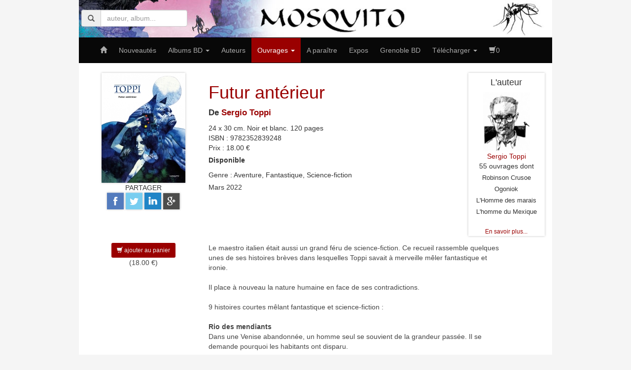

--- FILE ---
content_type: text/html
request_url: http://editionsmosquito.com/ouvrage-351.html
body_size: 34172
content:
<!DOCTYPE html>
<html lang="fr">
<head>
<meta http-equiv="X-UA-Compatible" content="IE=edge">
<meta name="viewport" content="width=device-width, initial-scale=1">
<meta http-equiv="Content-Type" content="text/html; charset=iso-8859-1">


    <!-- HTML5 Shim and Respond.js IE8 support of HTML5 elements and media queries -->
    <!-- WARNING: Respond.js doesn't work if you view the page via file:// -->
    <!--[if lt IE 9]>
      <script src="https://oss.maxcdn.com/libs/html5shiv/3.7.0/html5shiv.js"></script>
      <script src="https://oss.maxcdn.com/libs/respond.js/1.4.2/respond.min.js"></script>
    <![endif]-->

<script src="js/lightbox/jquery-1.7.2.min.js"></script>
<script src="js/lightbox/jquery-ui-1.8.18.custom.min.js"></script>
<script src="js/lightbox/lightbox.js"></script>

<!-- AVANT...
<script type="text/javascript" src="js/jquery-1.7.js"></script>
<script type="text/javascript" src="js/jquery-ui.js"></script>
-->

<link rel="stylesheet" type="text/css" href="css/jquery_ui/jquery-ui-1.8.18.custom.css" />
<link href="css/bootstrap.min.css" rel="stylesheet"/>
<link href="css/lightbox/lightbox.css" rel="stylesheet" />
<link href="css/mosquito.css" rel="stylesheet"/>

<script src="js/bootstrap.js"></script>

<meta name="keywords" content="Futur antérieur,Sergio Toppi,BD,bandes dessinées,editeur,auteur" >
<meta name="description" content="Futur antérieur de Sergio Toppi. Le maestro italien &eacute;tait aussi un grand f&eacute;ru de science-fict" >
<meta name="robots" content="all" >
<META NAME="Revisit-After" CONTENT="7 Days">
<link rel="author" href="mailto:mosquito.editions@wanadoo.fr" lang="fr-FR" title="Editions Mosquito" >
<title>Futur antérieur</title>




<script type="text/javascript"><!--//--><![CDATA[//><!--

function popup(url){
    window.open(url,'','left=20,top=20,width=500,height=500,toolbar=no,status=no,menubar=no,resizable=no,scrollbars=yes,location=no');
}

//--><!]]></script>


    
</head>

<body>
    <div id="contenu-total">
        <div id="tetiere">
            <form class="form-inline form-recherche" role="form" method="get" action="/chercher.php">
                <div class="form-group">
                  <div class="input-group">
                      <div class="input-group-addon"><span class="glyphicon glyphicon-search"></span></div>
                    <input type="text" class="form-control" placeholder="auteur, album..." id="ChercherNom" name="recherche">
                  </div>
                </div>                
            </form>
                        <div id="bandeau"><a href="/"><img src="/charte/bandeau.jpg" alt="têtière éditions mosquito" width="100%"></a></div>
        </div> <!-- tetiere -->
<script>
    $( "#ChercherNom" ).autocomplete({minLength: 3,source: "/chercher.php",open: function(event, ui) {}});
</script> 

     
        
<div id="menu">
        
        
        
<nav class="navbar navbar-inverse" role="navigation">
  <div class="container-fluid">
    <!-- Brand and toggle get grouped for better mobile display -->
    <div class="navbar-header">
      <button type="button" class="navbar-toggle" data-toggle="collapse" data-target="#navbar-collapse-1">
        <span class="sr-only">Toggle navigation</span>
        <span class="icon-bar"></span>
        <span class="icon-bar"></span>
        <span class="icon-bar"></span>
      </button>
	      </div>
    <!-- Collect the nav links, forms, and other content for toggling -->
    <div class="collapse navbar-collapse" id="navbar-collapse-1">
      <ul class="nav navbar-nav">
        	<li ><a  href="/" ><span class="glyphicon glyphicon-home"></span></a>
</li>
        	<li ><a  href="nouveautes.php" >Nouveautés</a>
</li>
   
                <li class="dropdown ">
            <a href="#" class="dropdown-toggle" data-toggle="dropdown">Albums BD <b class="caret"></b></a>          <ul class="dropdown-menu">
            <li><a href="serie.php">Les s&eacute;ries</a></li>
            <li><a href="ouvrage-genre-0.html">Les genres et les Thèmes</a></li>
            <li><a href="ouvrage-integrales.html">Les intégrales</a></li>
	        <li><a href="ouvrage-collection-bandes%20dessin%E9es.html">Toutes les Bandes Dessin&eacute;es</a></li>
            <li class="divider"></li>
            <li><a href="ouvrage-collection-Lily%20Mosquito.html">Lily Mosquito (jeunesse)</a></li>
            <li><a href="ouvrage-collection-Horizons%20lointains.html">Horizons lointains (western)</a></li>
          </ul>
        </li>
        	<li ><a  href="auteur.php" >Auteurs</a>
</li>

                <li class="dropdown active">
            <a href="#" class="dropdown-toggle" data-toggle="dropdown">Ouvrages <b class="caret"></b></a>            <ul class="dropdown-menu">
                <li><a href="ouvrage-collection-monographie.html">Monographies</a></li>
                <li><a href="ouvrage-collection-autourdelabd.html">Autour de la BD (&eacute;tudes)</a></li>
                <li><a href="ouvrage-collection-bandes%20dessin%E9es.html">Bandes Dessin&eacute;es</a></li>
                <li><a href="ouvrage-collection-Lily%20Mosquito.html">Lily Mosquito (jeunesse)</a></li>
                <li><a href="ouvrage-collection-Horizons%20lointains.html">Horizons lointains (western)</a></li>
                <li><a href="ouvrage-collection-raconteur.html">Raconteurs d'images (art book)</a></li>
                <li><a href="ouvrage-collection-encoreunmot.html">Encore un mot</a></li>
                <li><a href="ouvrage-collection-portfolio.html">Portfolio</a></li>
                <li><a href="ouvrage-collection-Nec%20Plus.html">Nec Plus</a></li>
                <li><a href="ouvrage-collection-bullesdingues.html">Bulles dingues</a></li>
                <li><a href="coinDesImages.php">Coin des images</a></li>
                <li><a href="revueDePresse.php">Revue de presse</a></li>
        </ul>
        </li>
        	<li ><a  href="aparaitre.php" >A paraître</a>
</li>
        	<li ><a  href="exposition.php" >Expos</a>
</li>
        	<li ><a  href="5joursBD.php" >Grenoble BD</a>
</li>
                <li class="dropdown ">
            <a href="#" class="dropdown-toggle" data-toggle="dropdown">Télécharger <b class="caret"></b></a>            <ul class="dropdown-menu">
                <li><a href="BDnumeriques.php">BD numériques</a></li>
                <li><a href="cataloguePDF.php">Catalogue (PDF)</a></li>
                <li><a href="abonne.php">Lettre d'information</a></li>
                <!-- <li><a href="fondEcran.php">Fonds d'écran</a></li> -->
            </ul>
        </li>      
        	<li ><a  href="panier.php" ><span class="glyphicon glyphicon-shopping-cart"></span>0</a>
      </ul>        
    </div><!-- /.navbar-collapse -->
  </div><!-- /.container-fluid -->
</nav>

</div><!-- menu -->


<!--
    <a href="index./"><img src="charte/moustique.gif" alt="logo"></a>
<div id="chemin"></div>    -->

    <div id="conteneur-information">
            <div id="information">

        <div id="ouvrage-detaille"><div class="contenu">
                <div id="ouvrage"  class="container-fluid">
	<div class="row-fluid">
    <div class="col-md-3 col-sm-4 col-xs-6 marge-ouvrage">
        <div class="marge-ouvrage">
		<a href="http://www.editionsmosquito.com//ressources/images/futurAnterieur-couv.jpg" rel="lightbox" title="couverture de Futur Antérieur"><img src="http://www.editionsmosquito.com/ressources/vignettes170/futurAnterieur-couv.jpg" alt="couverture de Futur Antérieur"  title="couverture de Futur Antérieur" width="170" height="223"class="img-responsive"></a>        </div>
        <div>
            <div class="partager">
                PARTAGER
                <ul>
                <li>
                <a href="http://www.facebook.com/share.php?u=http%3A%2F%2Feditionsmosquito.com%2Fouvrage-351.html?id=351" target="_blank" title="publier dans facebook"><img src="charte/icons/facebook.png" alt="publier dans facebook" border="0"/></a>
                </li>
                <li>
                <a href="https://twitter.com/intent/tweet?url=http%3A%2F%2Feditionsmosquito.com%2Fouvrage-351.html?id=351&via=bdmosquito&text=Futur antÃ©rieur" target="_blank" title="publier dans twitter"><img src="charte/icons/twitter.png" alt="publier dans twitter" border="0"/></a>
                </li>
                <li>
                <a href="http://www.linkedin.com/shareArticle?url=http%3A%2F%2Feditionsmosquito.com%2Fouvrage-351.html?id=351" target="_blank" title="publier dans linkedIn"><img src="charte/icons/linkedin.png" alt="publier dans linkedIn" border="0"/></a>
                </li>
                <li>
                <a href="https://plus.google.com/share?url=http%3A%2F%2Feditionsmosquito.com%2Fouvrage-351.html?id=351" target="_blank" title="publier dans Google+"><img src="charte/icons/googleplus.png" alt="publier dans google plus" border="0"/></a>
                </li>
                </ul>
            </div>

    	</div>
    </div>

    <div class="ouvrage-info  col-lg-7 col-md-7 col-sm-5 col-xs-5">
        <h1>Futur antérieur</h1>
            
        <div class="auteur-nom">De <a href="auteur-1.html">Sergio Toppi</a></div>                                    
    
                <div class="ouvrage-format">24 x 30 cm. Noir et blanc. 120 pages</div>
                <div class="ouvrage-isbn">ISBN : 9782352839248</div>
                <div class="ouvrage-prix">Prix : 18.00 &euro;</div>
                <div class="ouvrage-disponibilite">Disponible</div>
                <div class="ouvrage-genre">Genre : Aventure, Fantastique, Science-fiction</div>
            
        
        <div class="ouvrage-dateParution ">Mars 2022</div>
            
    
    
		    
    
    
    </div> <!-- ouvrage-info-->
    
    <div class="encadre-auteur col-lg-2 col-md-2 col-sm-3 hidden-xs">
       	<h4>L'auteur</h4><a href="auteur-1.html"><img src="../ressources/vignettes/autoportraitToppi.jpg" alt="autoportrait de Toppi" width="95" height="120" border="0"></a><div class="auteur-nom"><a href="auteur-1.html">Sergio Toppi</a></div> <!-- nom auteur --><div>55 ouvrages dont<ul class="titres-recents"><li>Robinson Crusoe</li><li>Ogoniok</li><li>L'Homme des marais</li><li>L'homme du Mexique</li></ul><br/><a href="auteur-1.html" class="small">En savoir plus...</a></div>
    </div>
    
    </div> <!-- row-fluid -->
    </div> <!-- container-fluid -->
    
    	<div id="ouvrage-detail" class="container-fluid">
        <div class="row-fluid">
                <div class="col-md-3 col-sm-3">

                                <form class="ajouter-panier" method="get" action="ajouterPanier.php">
                    <input type="hidden" name="type" value="OUV"/>
                    <input type="hidden" name="quantite" value="1"/>
                    <input type="hidden" name="id" value="351"/>
                    <button type="submit" class="btn btn-sm"><span class="glyphicon glyphicon-shopping-cart"></span> ajouter au panier</button><br />(18.00 &euro;)
                    </form>
                                    
                    
                    
                    
                    
                    
                    
                        		</div>
        
            <div class="col-md-8 col-sm-8">
            Le maestro italien était aussi un grand féru de science-fiction. Ce recueil rassemble quelques unes de ses histoires brèves dans lesquelles Toppi savait à merveille mêler fantastique et ironie.<br />
<br />
Il place à nouveau la nature humaine en face de ses contradictions.<br />
<br />
9 histoires courtes mêlant fantastique et science-fiction :<br />
<br />
<b>Rio des mendiants</b><br />
Dans une Venise abandonnée, un homme seul se souvient de la grandeur passée. Il se demande pourquoi les habitants ont disparu.<br />
<br />
<b>Baltazzi le preux</b><br />
Pendant sa pause déjeuner, un comptable vit secrètement des aventures chevaleresques, tel un super-héro. Attention, quand on tombe de haut, on peut devenir bien médiocre.<br />
<br />
<b>Un idée dont on se débarrasse difficilement</b><br />
Le combat éternel entre l'homme et la bête.<br />
<br />
<b>Qui dit amour, dit jalousie</b><br />
Un triangle amoureux inédit avec des machines amoureuses d'un humain.<br />
<br />
<b>Une grave lacune</b><br />
Sur un site d'exploitation de minerai ultra-moderne, le superviseur s'amuse des superstitions d'un vieil autochtone.<br />
<br />
<b>La rencontre</b><br />
Un homme décide de voyager au bout du monde, vers l'inconnu et au-delà... des interdits.<br />
<br />
<b>Poste frontière</b><br />
Deux gardes-frontière désoeuvrés voient débarquer un réfugié.<br />
<br />
<b>Avant-première</b><br />
De mystérieux producteurs assistent à la projection un film d'action sur fond de corruption.<br />
<br />
<b>Science-fiction</b><br />
A l'abri de la radioactivité, les derniers survivants passent leur journées sous l'empire de psychotiques pour rêver les vies qu'ils ne peuvent plus vivre.<br />
<br />
<br />
            </div></div>
        </div><!-- ouvrage-detail -->
            
            <div><img src="http://www.editionsmosquito.com/ressources/images/futurAnterieur-carousel.jpg" alt="Futur Antérieur - carousel"  title="Futur Antérieur - carousel" class="img-responsive"></div>	


				<h2>Planches / images</h2>
			Cliquez sur les vignettes...
            <div id="planches" class="container-fluid">
            <div class="row-fluid">
            
			<div class="col-md-3 col-sm-4 col-xs-6 vignette"><a href="http://www.editionsmosquito.com//ressources/images/futurAnterieur-11.jpg" rel="lightbox[planches]" title="Futur Antérieur - planche  11"><img src="http://www.editionsmosquito.com/ressources/vignettes170/futurAnterieur-11.jpg" alt="Futur Antérieur - planche  11"  title="Futur Antérieur - planche  11" width="170" height="246"class="img-responsive"></a></div><div class="col-md-3 col-sm-4 col-xs-6 vignette"><a href="http://www.editionsmosquito.com//ressources/images/futurAnterieur-12.jpg" rel="lightbox[planches]" title="Futur Antérieur - planche  12"><img src="http://www.editionsmosquito.com/ressources/vignettes170/futurAnterieur-12.jpg" alt="Futur Antérieur - planche  12"  title="Futur Antérieur - planche  12" width="170" height="221"class="img-responsive"></a></div><div class="clearfix visible-xs"></div><div class="col-md-3 col-sm-4 col-xs-6 vignette"><a href="http://www.editionsmosquito.com//ressources/images/futurAnterieur-13.jpg" rel="lightbox[planches]" title="Futur Antérieur - planche  13"><img src="http://www.editionsmosquito.com/ressources/vignettes170/futurAnterieur-13.jpg" alt="Futur Antérieur - planche  13"  title="Futur Antérieur - planche  13" width="170" height="239"class="img-responsive"></a></div><div class="clearfix visible-sm"></div><div class="col-md-3 col-sm-4 col-xs-6 vignette"><a href="http://www.editionsmosquito.com//ressources/images/futurAnterieur-14.jpg" rel="lightbox[planches]" title="Futur Antérieur - planche  14"><img src="http://www.editionsmosquito.com/ressources/vignettes170/futurAnterieur-14.jpg" alt="Futur Antérieur - planche  14"  title="Futur Antérieur - planche  14" width="170" height="239"class="img-responsive"></a></div><div class="clearfix visible-md"></div><div class="clearfix visible-lg"></div><div class="clearfix visible-xs"></div><div class="col-md-3 col-sm-4 col-xs-6 vignette"><a href="http://www.editionsmosquito.com//ressources/images/futurAnterieur-15.jpg" rel="lightbox[planches]" title="Futur Antérieur - planche  15"><img src="http://www.editionsmosquito.com/ressources/vignettes170/futurAnterieur-15.jpg" alt="Futur Antérieur - planche  15"  title="Futur Antérieur - planche  15" width="170" height="233"class="img-responsive"></a></div><div class="col-md-3 col-sm-4 col-xs-6 vignette"><a href="http://www.editionsmosquito.com//ressources/images/futurAnterieur-16.jpg" rel="lightbox[planches]" title="Futur Antérieur - planche  16"><img src="http://www.editionsmosquito.com/ressources/vignettes170/futurAnterieur-16.jpg" alt="Futur Antérieur - planche  16"  title="Futur Antérieur - planche  16" width="170" height="228"class="img-responsive"></a></div><div class="clearfix visible-sm"></div><div class="clearfix visible-xs"></div><div class="col-md-3 col-sm-4 col-xs-6 vignette"><a href="http://www.editionsmosquito.com//ressources/images/futurAnterieur-22.jpg" rel="lightbox[planches]" title="Futur Antérieur - planche  22"><img src="http://www.editionsmosquito.com/ressources/vignettes170/futurAnterieur-22.jpg" alt="Futur Antérieur - planche  22"  title="Futur Antérieur - planche  22" width="170" height="236"class="img-responsive"></a></div><div class="col-md-3 col-sm-4 col-xs-6 vignette"><a href="http://www.editionsmosquito.com//ressources/images/futurAnterieur-23.jpg" rel="lightbox[planches]" title="Futur Antérieur - planche  23"><img src="http://www.editionsmosquito.com/ressources/vignettes170/futurAnterieur-23.jpg" alt="Futur Antérieur - planche  23"  title="Futur Antérieur - planche  23" width="170" height="234"class="img-responsive"></a></div><div class="clearfix visible-md"></div><div class="clearfix visible-lg"></div><div class="clearfix visible-xs"></div><div class="col-md-3 col-sm-4 col-xs-6 vignette"><a href="http://www.editionsmosquito.com//ressources/images/futurAnterieur-24.jpg" rel="lightbox[planches]" title="Futur Antérieur - planche  24"><img src="http://www.editionsmosquito.com/ressources/vignettes170/futurAnterieur-24.jpg" alt="Futur Antérieur - planche  24"  title="Futur Antérieur - planche  24" width="170" height="231"class="img-responsive"></a></div><div class="clearfix visible-sm"></div><div class="col-md-3 col-sm-4 col-xs-6 vignette"><a href="http://www.editionsmosquito.com//ressources/images/futurAnterieur-60.jpg" rel="lightbox[planches]" title="Futur Antérieur - planche  60"><img src="http://www.editionsmosquito.com/ressources/vignettes170/futurAnterieur-60.jpg" alt="Futur Antérieur - planche  60"  title="Futur Antérieur - planche  60" width="170" height="226"class="img-responsive"></a></div><div class="clearfix visible-xs"></div></div></div><!-- planches --> 	
	



	


                



</div><br clear="all" />&nbsp;
        </div> <!-- ouvrage-detaille -->    </div> <!-- information -->
    
    
		</div> <!-- conteneur-information -->
        <div id="menu-bas">
            <div class="container-fluid">
            <div class="row-fluid">
            <div class="link-list col-sm-2 hidden-xs">
                <div class="titre">Bandes dessinées</div>
                <ul>
                    <li><a href="auteur.php">Les auteurs</a></li>
                    <li><a href="serie.php">Les s&eacute;ries</a></li>
                    <li><a href="ouvrage-collection-bandes%20dessin%E9es.html">Les albums</a></li>
                    <li><a href="ouvrage-integrales.html">Les intégrales</a></li>
                    <li><a href="ouvrage-collection-Horizons%20lointains.html">Horizons lointains (western)</a></li>
                    <li><a href="ouvrage-collection-Lily%20Mosquito.html">Lily Mosquito (jeunesse)</a></li>
                </ul>
                <ul>
                    <li><a href="aparaitre.php">A paraître...</a></li>                        
                </ul>
                <!--
                 <ul>
                    <li><a href="commander.php">Commander</a></li>                        
                </ul>		
                -->
		<div class="titre">Tous les auteurs...</div>
		<div id="encadre-recherche">
<form action="auteur.php">
<select name="id" size="1" onchange="javascript:document.location='auteur-'+this.options[this.selectedIndex].value+'.html'"><option value="0" selected>Rechercher</option><option value="192">Angel</option><option value="102">Bacilieri</option><option value="26">Baggi</option><option value="30">Baladi</option><option value="42">Balaresque</option><option value="106">Baloo</option><option value="159">Baraldi</option><option value="137">Barbato</option><option value="60">Barbaud</option><option value="167">Barja</option><option value="19">Battaglia</option><option value="113">Baudoin</option><option value="50">Berardi</option><option value="204">Boccia</option><option value="133">Boix</option><option value="147">Bonne</option><option value="144">Bouchard</option><option value="41">Boucq</option><option value="181">Brandoli</option><option value="118">Brugeille</option><option value="51">Buch</option><option value="187">Carvajal</option><option value="24">Casini</option><option value="170">Cavenago</option><option value="210">Cecchinelli</option><option value="119">Charrier</option><option value="89">Chausse</option><option value="189">Chendi</option><option value="132">Chiaverotti</option><option value="162">Claverie</option><option value="166">Collectif</option><option value="78">Conrad</option><option value="121">Conversin</option><option value="94">Corteggiani</option><option value="86">Coutelis</option><option value="120">Dardel</option><option value="151">Dary</option><option value="171">De Nardo</option><option value="85">Deflandre</option><option value="107">Derib</option><option value="199">Djian</option><option value="195">Doreau</option><option value="176">Dossena</option><option value="32">Douvry</option><option value="40">Douvry</option><option value="134">Egger</option><option value="127">Enna</option><option value="202">Farner</option><option value="57">Ferrandez</option><option value="87">Fioretto</option><option value="95">Frezzato</option><option value="77">Frisenda</option><option value="115">Frognier</option><option value="99">Fuga</option><option value="168">Garota</option><option value="149">Gianni</option><option value="61">Giardino</option><option value="25">Gimenez</option><option value="164">Grimalt</option><option value="55">Groensteen</option><option value="44">Hermann</option><option value="82">Hiron</option><option value="160">Houot</option><option value="186">Ibarra</option><option value="135">Izquierdo</option><option value="23">Jans</option><option value="157">Jok</option><option value="180">Jondot</option><option value="141">Julo</option><option value="52">Kaps</option><option value="201">Krohn</option><option value="123">Lacaf</option><option value="35">Lacroix</option><option value="33">Lador</option><option value="196">Larcher</option><option value="104">Laurent Lefeuvre</option><option value="91">Lax</option><option value="109">Le Hir</option><option value="71">Lecuivre</option><option value="154">Lehtosaari</option><option value="81">Lepage</option><option value="194">Liu Tuo</option><option value="73">Lo Bianco</option><option value="161">Loth</option><option value="125">Lu Ming</option><option value="172">Lucchi</option><option value="96">Lukkarinen</option><option value="131">Mandryka</option><option value="75">Manfredi</option><option value="205">Manzella</option><option value="111">Marcelé</option><option value="58">Margerin</option><option value="126">Mari</option><option value="76">Mastantuono</option><option value="88">Mazille</option><option value="70">Mc Kay</option><option value="101">Medda</option><option value="54">Mercier</option><option value="47">Mezzo</option><option value="28">Micheluzzi</option><option value="49">Milazzo</option><option value="67">Morinière</option><option value="124">Moriquand</option><option value="148">Mussapi</option><option value="145">Mélikan</option><option value="208">Natalie</option><option value="183">Ni</option><option value="209">Nie Chongrui</option><option value="143">Nizzi</option><option value="188">Nodet</option><option value="69">Nouailhat</option><option value="114">Ongaro</option><option value="122">Paasilinna</option><option value="155">Paljan</option><option value="116">Pasqualini</option><option value="117">Pavone</option><option value="45">Pellejero</option><option value="197">Peultier</option><option value="178">Pierpaoli</option><option value="39">Prado</option><option value="185">Qin</option><option value="182">Queirolo</option><option value="83">Quittelier</option><option value="198">Ramaioli</option><option value="43">Rannaud</option><option value="34">Ratier</option><option value="175">Recchioni</option><option value="56">Rodolphe</option><option value="138">Roi</option><option value="74">Rouvière</option><option value="72">Roux</option><option value="152">Roux</option><option value="139">Ruju</option><option value="165">Russo</option><option value="97">Ruusuvuori</option><option value="37">Samson</option><option value="158">Santullo</option><option value="38">Schifferstein</option><option value="193">Schlesser</option><option value="200">Schneckenburger</option><option value="150">Schréder</option><option value="169">Sclavi</option><option value="174">Scotto</option><option value="146">Seignolle</option><option value="105">Serpieri</option><option value="206">Servantie</option><option value="112">Silvina Pratt</option><option value="92">Sintès</option><option value="36">Sohet</option><option value="153">TBC</option><option value="66">Tarek</option><option value="163">Tenaud</option><option value="130">Thomas</option><option value="140">Tisselli</option><option value="53">Tisseron</option><option value="1">Toppi</option><option value="93">Tranchand</option><option value="136">Valderá</option><option value="207">Vallat</option><option value="177">Vergari</option><option value="90">Vernet</option><option value="98">Vianello</option><option value="191">Wagner</option><option value="179">Wang Ning</option><option value="84">Wasterlain</option><option value="29">Wens</option><option value="203">Wilde</option><option value="59">Will</option><option value="184">Xu</option><option value="79">Yann</option><option value="129">Zao Dao</option><option value="46">Zentner</option><option value="27">Zezelj</option><option value="110">Zhang Xiaoyu</option><option value="142">Zürcher</option></select></form>
</div> <!-- encadre-recherche -->

         
            </div>
            
            <div class="link-list col-sm-2 hidden-xs">
                <div class="titre">Les collections</div>
		<ul>
                    <li><a href="ouvrage-collection-Horizons%20lointains.html">Horizons lointains (westerns)</a></li>
                    <li><a href="ouvrage-collection-monographie.html">Monographies</a></li>
                    <li><a href="ouvrage-collection-autourdelabd.html">Autour de la BD (&eacute;tudes)</a></li>
                    <li><a href="ouvrage-collection-raconteur.html">Raconteurs d'images (art book)</a></li>
                    <li><a href="ouvrage-collection-encoreunmot.html">Encore un mot</a></li>
                    <li><a href="ouvrage-collection-Nec%20Plus.html">Nec Plus</a></li>
                    <li><a href="ouvrage-collection-bullesdingues.html">Bulles dingues (fanzine)</a></li>
                    <li><a href="ouvrage-collection-portfolio.html">Portfolio</a></li>
                    <li><a href="coinDesImages.php">Coin des images</a></li>
                </ul>
            </div>

            <div class="link-list col-sm-2 hidden-xs">
                <div class="titre">Thèmes / Genres</div>
		<ul>
		<li><a href="ouvrage-genre-1.html">Aventure&nbsp;(153)</a></li><li><a href="ouvrage-genre-2.html">Science-fiction&nbsp;(16)</a></li><li><a href="ouvrage-genre-3.html">Humour&nbsp;(39)</a></li><li><a href="ouvrage-genre-4.html">Fantastique&nbsp;(92)</a></li><li><a href="ouvrage-genre-5.html">Polar&nbsp;(18)</a></li><li><a href="ouvrage-genre-6.html">Historique&nbsp;(90)</a></li><li><a href="ouvrage-genre-7.html">Heroic-fantasy&nbsp;(2)</a></li><li><a href="ouvrage-genre-8.html">Autre regard&nbsp;(30)</a></li><li><a href="ouvrage-genre-9.html">Jeunesse&nbsp;(38)</a></li><li><a href="ouvrage-genre-11.html">Western&nbsp;(25)</a></li><li><a href="ouvrage-genre-12.html">Documentaire&nbsp;(25)</a></li><li><a href="ouvrage-genre-13.html">Biographie&nbsp;(21)</a></li><li><a href="ouvrage-genre-14.html">Esotérisme&nbsp;(32)</a></li>                </ul>
            </div>
                
            <div class="link-list col-sm-2 hidden-xs">
                <div class="titre">Festival</div>
                <ul>
                    <li><a href="5joursBD.php">Grenoble BD</a></li>
                </ul>
                <div class="titre">Informations</div>
                <ul>
                    <li><a href="abonne.php">Lettre d'information</a></li>
                    <li><a href="rss.php" title="flux RSS 2.0"  target="_blank"><img src="charte/icons/feed.png" widht="16" height="16" alt="flux RSS 2.0"/> RSS 2.0</a></li>
                </ul>
                <div class="titre">Sur la toile</div>
                <ul>
                    <li><a href="liensBD.php">Liens BD</a></li>
                    <li><a href="http://www.facebook.com/pages/Editions-Mosquito/104763936255181" target="_blank"><img src="charte/icons/facebook.png" widht="16" height="16" alt="facebook"/> Facebook</a></li>
<!--                    <li><a href="http://twitter.com/bdmosquito" target="_blank"><img src="charte/icons/twitter.png" widht="16" height="16" alt="twitter"/> Twitter</a></li>-->
                    <li><a href="http://www.pinterest.com/bdmosquito" target="_blank"><img src="charte/icons/pinterest.png" widht="16" height="16" alt="pinterest"/> Pinterest</a></li>
                    <li><a href="http://www.instagram.com/mosquitoeditions" target="_blank"><img src="charte/icons/instagram.png" widht="16" height="16" alt="instagram"/> Instagram</a></li>
                </ul>
                <div class="titre">Dans les médias</div>
                <ul>
                    <li><a href="revueDePresse.php">Revue de presse</a></li>
                </ul>
            </div>
<!--
            <div class="link-list col-sm-4 col-xs-12">
                <div class="titre">Les éditions Mosquito</div>
                <div>
                    <p>Editions Mosquito<br/>1ter, rue des Sablons<br/>38120 Saint-Egrève</p>
                    <p><a href="mailto:mosquito.editions@wanadoo.fr">mosquito.editions@wanadoo.fr</a><br/>
			Tél : 04 76 75 25 89</p>
                </div>
                <ul>
                    <li><a href="apropos.php">En savoir plus sur Mosquito</a></li>
                    <li><a href="credits.php">Crédits</a></li>
                </ul>
            </div>
-->
            <div class="joli-contact col-sm-4">    
                <div id="contact-details" >
                    <div id="adresse">
                        <div class="titre">Adresse</div>
                        <div class="donnee">Editions Mosquito<br/>1ter, rue des Sablons<br/>38120 Saint-Egrève</div>
                    </div>
                    <div id="email">
                        <div class="titre">Email</div>
                        <div class="donnee"><a title="mel" href="mailto:mosquito.editions@wanadoo.fr">mosquito.editions@wanadoo.fr</a></div>
                    </div>              
                    <div id="telephone">
                        <div class="titre">Téléphone</div>
                        <div class="donnee"><a title="tel" href="tel:+33476752589">+33 (0)4 76 75 25 89</a></div>
                    </div>       
                    <div id="social">
                        <div class="titre">Social</div>
                        <div class="donnee">
                            <a rel="external" title="Mosquito sur Facebook" href="http://www.facebook.com/pages/Editions-Mosquito/104763936255181" target="_blank">
                                    <img src="charte/icons/glyphicons_social_30_facebook.png" alt="facebook"/></a>
                                <a rel="external" title="Mosquito sur Twitter" href="http://twitter.com/bdmosquito" target="_blank">
                                    <img src="charte/icons/glyphicons_social_31_twitter.png" alt="twitter"/></a>
                                <a rel="external" title="Mosquito sur Pinterest" href="http://www.pinterest.com/bdmosquito" target="_blank">
                                    <img src="charte/icons/glyphicons_social_00_pinterest.png" alt="pinterest"/></a>
                                <a rel="external" title="Mosquito sur Instagram" href="http://www.instagram.com/mosquitoeditions" target="_blank">
                                    <img src="charte/icons/glyphicons_social_32_instagram.png" alt="instagram"/></a>
                                <a title="RSS Mosquito" href="rss.php" target="_blank">
                                    <img src="charte/icons/glyphicons_social_37_rss.png" alt="flux RSS"/></a>
                                <a title="La lettre Mosquito" href="abonne.php">
                                    <img src="charte/icons/glyphicons_114_list.png" alt="La lettre Mosquito"/></a>
                        </div>
                    </div>
                    <div style="clear:both"></div>
                </div>
                <div class="logo"><img alt="Mosquito" src="charte/logo-mosquito-blanc.png"/></div>
                <div  class="link-list">
                <ul>
                    <li><a href="apropos.php">En savoir plus sur Mosquito</a></li>
                    <li><a href="credits.php">Crédits</a></li>
                    <li><a href="rgpd.php">RGPD (données personnelles)</a></li>
                </ul>
                </div>
            </div>    
 	</div><!-- menu-bas www.bsstc.com.au -->

        </div> <!-- conteneur-general -->
    </div> <!-- cadre-general -->
    
<a id="toTop" href="#" style="display:none">
<span class="glyphicon glyphicon-chevron-up"></span></a>

<script type="text/javascript">
$(window).scroll(function(){  
    posScroll = $(document).scrollTop();  
    if(posScroll >=550)  
        $('#toTop').fadeIn(600);  
    else  
        $('#toTop').fadeOut(600);  
}); 
</script>
</div> <!-- contenu-total-->


</body>
</html>

--- FILE ---
content_type: text/css
request_url: http://editionsmosquito.com/css/mosquito.css
body_size: 11614
content:
@charset "utf-8";

body { background-color:#f5f5f5;}

h1,h2,h3 {color:#9a0000;}
h1 { padding-left:10px;}
h2 { padding-left:10px; background-color:#9a0000; color:#FFF}
a,a:hover,a:visited {color:#9a0000; text-decoration:none}


/* BARRE DE NAVIGATION 


.navbar  .container-fluid {padding-left: 3px;  padding-right: 0px;}
.navbar  .navbar-collapse {padding-left: 0px; padding-right: 0px;}
.navbar .nav > li > a { 
    padding-left: 4px;
    padding-right: 4px;
    font-weight:bold;
}
*/
.navbar-inverse {
    background-color: #080808;
    border-color: #000;
	border-radius:0px;
}
.navbar-inverse .navbar-nav > .active > a, .navbar-inverse .navbar-nav > .active > a:hover, .navbar-inverse .navbar-nav > .active > a:focus {
    background-color: #9a0000;
}
.navbar-inverse .navbar-nav > li > a,
.dropdown-menu > li > a,
.dropdown-menu {
	background-color: #080808;
    color: #aaa; /*font-weight:bold;*/
}
.navbar-inverse .navbar-nav > li > a:hover {
    color: #fff;    
}

.navbar-collapse { max-height:420px;}

#tetiere .form-recherche { max-width: 215px}

/* BOUTON HAUT DE PAGE TO-TOP */
#toTop {     
    border: medium none;
    bottom: 0.75em;
    display: block;
    overflow: hidden;
    position: fixed;
    right: 0.75em;
    text-decoration: none;
    width: 50px; height: 50px;
    border-radius: 50px;
    background-color:  #9a0000;
    color :#fff;
    font-size:25px;
    text-align: center; padding-top: 8px;
    z-index: 100;
}

@media (min-width: 766px) {
    .navbar .nav > li > a { 
        padding-left: 5px;
        padding-right: 5px;
    }
}


@media (min-width: 840px) {
    .navbar .nav > li > a { 
        padding-left: 7px;
        padding-right: 7px;
    }
}

@media (min-width: 950px) {
    .navbar .nav > li > a { 
        padding-left: 12px;
        padding-right: 12px;
    }
}


/* MISE EN PAGE GENERALE */

#contenu-total { max-width:960px; width:95%; margin-left:auto; margin-right:auto; background:#fff;}
#chemin { font-size:0.9em;}

.marge-interieure { margin: 5%; padding:5%}

@media (max-width: 1200px) {
    #contenu-total { width:100%; max-width:100%}
}

#menu-bas { background-color: #090909; color:#fff; padding: 20px 0 40px 0;}
#menu-bas .titre { color: #E84C4C; text-transform:uppercase; font-size: 1.4rem  }
#menu-bas select { color:#000}
#menu-bas .link-list ul {
    margin: 0 0 15px;
    padding: 0;
}

#menu-bas .link-list ul li {
    list-style-type: none;
    margin: 0;
    display: block;
    font-size: 1.3rem;
    line-height: 1.3rem;
    padding-bottom: 10px;
}
#menu-bas .link-list ul li a{ color: #fff}

#menu-bas .logo { text-align:center; margin-top:10px; margin-bottom:10px;}

#contact-details { border: solid 1px #333; padding: 0; margin: 0}
#contact-details #telephone{padding-left: 5px; padding-top: 10px;height: 50px}
#contact-details #adresse {padding-left: 5px; padding-top: 10px;height: 80px}
#contact-details #email,#contact-details #social  
{border-top: solid 1px #333; padding-left: 5px; padding-top: 10px; clear:both;}

#contact-details #email .donnee { font-size: 0.9em}

#contact-details .titre { float: left; width: 80px; clear:both}
#contact-details .donnee { margin-left:5px; float: left; }
#contact-details a {color:#fff}
#contact-details #social a {background-color: #fff}

.joli-contact .logo { clear: both}
#information { padding-bottom: 20px;}

#serie-detail { padding: 10px;}

/* PAGE AUTEUR */

#nom-bio-photo .auteur-photo {}
#nom-bio-photo .auteur-info {}
#nom-bio-photo .auteur-nom { 
    font-weight:bold;
    display:inline;
    font-size:1.8em;
    text-transform:uppercase;
    color:#9a0000; border-top:2px solid #9a0000;border-bottom:2px solid #9a0000; 
    padding-left: 0px;
}
#auteur-biographie{
height:250px;
overflow:hidden;}

/* LISTE AUTEURS */
.liste-auteurs .auteur-court .interieur { margin:5%; padding:5%; box-shadow: 0 0 4px rgba(0, 0, 0, 0.25); text-align:center; height:250px; 
    overflow: hidden; overflow-wrap:break-word; word-wrap:break-word;} 
.auteur-court .couverture { float:left}
.auteur-court .nom-et-plus { margin-left:125px; text-align:left;}
.auteur-court .nom-et-plus ul { margin: 0;padding:0;}
.auteur-court .nom-et-plus ul li { list-style-type: none; margin: 0; text-align:center;padding-top:6px; font-size:0.9em}


/* LISTE D'OUVRAGES */

.liste-ouvrages .ouvrage-court {  margin-bottom:5px; }
.liste-ouvrages .ouvrage-court .interieur { 
    margin:5%; padding:5%; box-shadow: 0 0 4px rgba(0, 0, 0, 0.25); text-align:center; height:300px; 
    overflow: hidden; overflow-wrap:break-word; word-wrap:break-word;}
.ouvrage-court .couverture { min-height:160px;}
.ouvrage-titre a{color:#9a0000;}

.liste-ouvrages .ouvrage-moyen .interieur
{
    margin:5%; padding:5%; box-shadow: 0 0 4px rgba(0, 0, 0, 0.25); text-align:center; height:400px; 
    overflow: hidden; overflow-wrap:break-word; word-wrap:break-word; text-overflow: ellipsis;}
.ouvrage-moyen .couverture { float:left}
.ouvrage-moyen .auteur-nom { font-size:1.1em; font-weight:bold}
.ouvrage-moyen .titre-et-plus { text-align:left}
.ouvrage-moyen .titre-et-plus .ouvrage-titre{ font-size:1.4em;}
.ouvrage-moyen .ouvrage-detail {font-size:0.9em; margin-top:1.5em;}
.ouvrage-moyen .en-savoir-plus {bottom:2em; left:0; background-color:#000; color:#FFF; text-align:center; width:100%}
.ouvrage-moyen .resume { text-align: left;}

.liste-ouvrages .expo .interieur {height:300px;}

.ouvrage-court .auteur-nom-petit { font-size:0.9em; font-weight:normal}

.festival-date-design { 
    text-align: center; text-transform: uppercase;
    margin-bottom: 15px;
}
.festival-detail{
    border-left:3px solid #9a0000;
    margin-bottom: 15px;
    
}


@media (min-width: 600px) and (max-width: 768px) {
    .liste-ouvrages .ouvrage-court .interieur { height:200px; }
    .ouvrage-court .couverture { float:left}
    .ouvrage-court .titre-et-plus { text-align:left}
    .ouvrage-court .titre-et-plus .ouvrage-titre{ font-size:1.1em;}
    #genre > .liste-ouvrages .ouvrage-court .interieur { height:300px; }
    #genre > .ouvrage-court .couverture { float:none}
}

#collection-detaillee .info { padding:20px;}
.nouveaute { margin-top:-18px; background-color:#a00; color:#FFF; width:80px; font-size:12px; font-weight:bold; margin-left:25px;
z-index:3; position:relative; height:16px;
border-bottom:1px solid #333; border-right:1px solid #333}

#ouvrage .ouvrage-info .auteur-nom { font-size:1.2em; font-weight:bold; margin-bottom:10px;}
#ouvrage .ouvrage-info .ouvrage-disponibilite {font-weight:bold; padding:5px 0 5px 0}
#ouvrage .ouvrage-info .ouvrage-genre {padding:5px 0 5px 0}
#ouvrage .ouvrage-info h1 {padding-left: 0px;}
#ouvrage-detail { margin-top:1em; color:#444}
#ouvrage-detaille .revue-de-presse {text-align:center; }
#ouvrage-detaille .revue-de-presse .revue-de-presse-texte {
	font-weight:bold; padding:5px 0 5px 0; font-size:1.5em; 
	font-family:Georgia, "Times New Roman", Times, serif}
#ouvrage-detaille .revue-de-presse-marge .revue-de-presse-texte	 { font-size:1.3em }
.guillemet { color:#900; font-size:1.3em}
#ouvrage-detaille .publier-fb { margin-top: 15px; margin-bottom: 10px;}
.encadre-auteur { text-align:center; box-shadow: 0 0 4px rgba(0, 0, 0, 0.25);}
.encadre-auteur  ul.titres-recents { margin: 0;padding:0; font-size: 0.9em}
.encadre-auteur  ul.titres-recents li  { list-style-type: none; margin: 0; text-align:center; padding-top:6px;}
.partager { text-align:center; margin-bottom:10px;}
.partager ul { margin: 0;padding:0; }
.partager ul li  { list-style-type: none; margin:0;  padding:0; display:inline-block;}

.revueDePresse-modal{ background-color:#fff; border-radius: 10px;}
.revueDePresse-modal h4 { color:#9a0000;}
.revueDePresse-modal .revue-de-presse-texte, .revue-de-presse-lien,.revue-de-presse-source { margin:8px;}
.revue-de-presse-source { text-align:center; font-size:1.1em; font-weight:bold}


/* PANIER */
table.panier th.droite { text-align:right}
.marge-ouvrage { text-align:center}
.marge-ouvrage img {box-shadow: 0 0 4px rgba(0, 0, 0, 0.25); display:inline-block}
.marge-ouvrage img.normal { box-shadow:0 0 0 rgba(0, 0, 0, 0.25)}
.ajouter-panier {text-align: center;}
.ajouter-panier button { background-color:#9a0000; color:#eee}
.ajouter-panier button:hover { background-color:#aa0000; color:#FFF}
.mode-paiement {text-align: center}

/* expo */
#exposition .location { padding-top:20px;}
#exposition .pdf { text-align:center; font-size:0.9em}
#exposition .vignette { margin-bottom:20px}
#exposition .detail { margin-top:10px}

.liste-affiches-festival { text-align:center; margin-bottom:15px;}

.technologies { text-align:center}
.technologies h4 { text-align:center}
.technologies ul, ul.groupe-de-liens { margin:0; padding:0;}
.technologies ul li,  ul.groupe-de-liens li { list-style-type: none; padding-left:0px; margin:0}

/* CAROUSEL */
#carousel-actu .item .active { height:350px; overflow:hidden; background-color:#333}
.carousel-caption { 
    background-color:#fff; filter : alpha(opacity=80); 
    background-color: rgba(255, 255, 255, 0.8); color:#000;
    text-shadow:none}
.carousel-caption h3 { font-weight:bold; font-size:1.7em; color:#600;  }
.carousel-caption h3 small {color:#000;  }

.carousel-indicators { bottom:3px;}
.carousel-indicators li { border: 1px solid #700}
.carousel-indicators li.active { background-color:#700}
#carousel-actu .carousel-caption { overflow:auto; padding-bottom:20px; margin-bottom:5px; bottom:5px; padding-top:0px; max-height:90%}
#carousel-actu .actu-vignette { max-width:170px; display:inline-block; padding:5%}
#carousel-actu .detail-actu { text-align:left;}
#carousel-actu ol { margin-bottom: 3px;}

.accueil-secondaire {border-left:1px solid #ddd;}
.accueil-secondaire .section {border-top:1px solid #ddd; margin-bottom:15px;}
.accueil-secondaire .section ul { margin:0; padding:0;}
.accueil-secondaire .section ul li{ list-style-type: none; padding-left:0px; margin:0}
.accueil-secondaire .section .interieur { margin:5%; padding:5%; box-shadow: 0 0 4px rgba(0, 0, 0, 0.25);}
.accueil-secondaire .encadre-auteur {  box-shadow: none}

.accueil-secondaire ul.liste-reseaux li { display:inline; }

#revues-de-presse .interieur { margin:5%; padding:5%; box-shadow: 0 0 4px rgba(0, 0, 0, 0.25); text-align:center; min-height:250px; 
    overflow: hidden; overflow-wrap:break-word; word-wrap:break-word;} 
#revues-de-presse .revue-de-presse-source { font-size:1em}
#revues-de-presse .revue-de-presse, #revues-de-presse .revue-de-presse-texte {
	font-weight:bold; padding:5px 0 5px 0; font-size:1.2em; 
	font-family:Georgia, "Times New Roman", Times, serif}

#planches .vignette img { margin-top:8px;}

@media (min-width: 992px) {
	.accueil-secondaire .section .interieur { margin:0; padding:0; box-shadow: none}
}

/* fomulaire de recherche */
.form-recherche {z-index: 3; position: absolute; margin-left: 5px; margin-top: 20px;}

.alert-success h3 { color: #080;}

@media (max-width: 500px) {
    form.form-inline.form-recherche { width:200px}
    #ouvrage .ouvrage-info h1 {font-size: 26px;}
}
@media (max-width: 600px) {
    #tetiere .form-recherche { max-width: 150px}
}

.sans-cadre { border: 0 !important; box-shadow: none !important;}



#form-abonnement {
border: medium none;
overflow: hidden;
position: fixed;
top: 2em;
background-color:#aaa;
color: #fff;
font-size: 25px;
text-align: center;
padding-top: 8px;
z-index: 100;
 }
 

 
 /* liste des actualit�s */
 .liste-actualites {}
 .liste-actualites .actualite{

 }
 .liste-actualites .actualite .interieur
{    margin:5px; padding-bottom: 5px; text-align:center; }


#catalogue .ouvrage-moyen .resume{text-align: center;}
#catalogue .expo .interieur { height: 200px}
